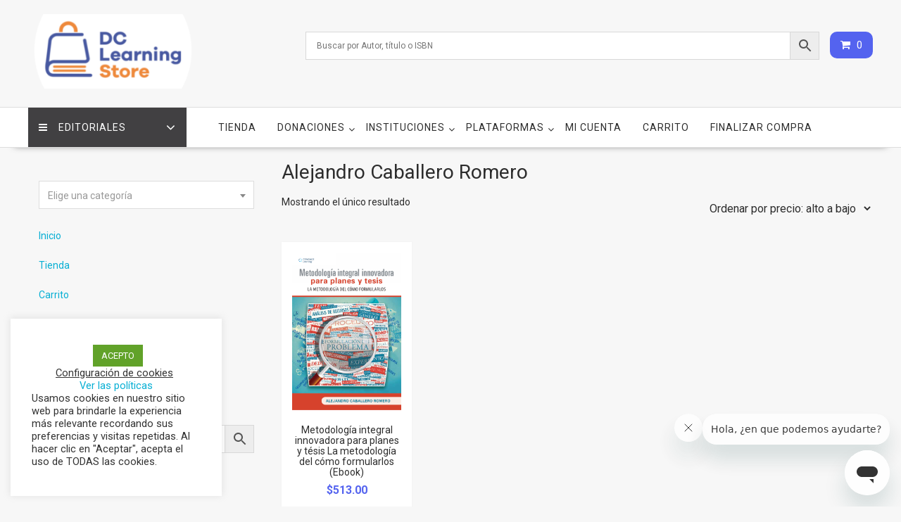

--- FILE ---
content_type: text/html; charset=UTF-8
request_url: https://www.dclearningstore.mx/etiqueta-producto/alejandro-caballero-romero/
body_size: 15235
content:
<!DOCTYPE html>
		<html lang="es" xmlns="http://www.w3.org/1999/html">
			<head>

				<meta charset="UTF-8">
		<meta name="viewport" content="width=device-width, initial-scale=1">
		<link rel="profile" href="http://gmpg.org/xfn/11">
		<link rel="pingback" href="https://www.dclearningstore.mx/xmlrpc.php">
		<title>Alejandro Caballero Romero &#8211; Dc Learning Store</title>
<meta name='robots' content='max-image-preview:large'/>
<link rel='dns-prefetch' href='//fonts.googleapis.com'/>
<link rel='dns-prefetch' href='//s.w.org'/>
<link rel='dns-prefetch' href='//www.googletagmanager.com'/>
<link rel="alternate" type="application/rss+xml" title="Dc Learning Store &raquo; Feed" href="https://www.dclearningstore.mx/feed/"/>
<link rel="alternate" type="application/rss+xml" title="Dc Learning Store &raquo; Feed de los comentarios" href="https://www.dclearningstore.mx/comments/feed/"/>
<link rel="alternate" type="application/rss+xml" title="Dc Learning Store &raquo; Alejandro Caballero Romero Etiqueta Feed" href="https://www.dclearningstore.mx/etiqueta-producto/alejandro-caballero-romero/feed/"/>
		<script type="text/javascript">window._wpemojiSettings={"baseUrl":"https:\/\/s.w.org\/images\/core\/emoji\/13.1.0\/72x72\/","ext":".png","svgUrl":"https:\/\/s.w.org\/images\/core\/emoji\/13.1.0\/svg\/","svgExt":".svg","source":{"concatemoji":"https:\/\/www.dclearningstore.mx\/wp-includes\/js\/wp-emoji-release.min.js?ver=5.8.3"}};!function(e,a,t){var n,r,o,i=a.createElement("canvas"),p=i.getContext&&i.getContext("2d");function s(e,t){var a=String.fromCharCode;p.clearRect(0,0,i.width,i.height),p.fillText(a.apply(this,e),0,0);e=i.toDataURL();return p.clearRect(0,0,i.width,i.height),p.fillText(a.apply(this,t),0,0),e===i.toDataURL()}function c(e){var t=a.createElement("script");t.src=e,t.defer=t.type="text/javascript",a.getElementsByTagName("head")[0].appendChild(t)}for(o=Array("flag","emoji"),t.supports={everything:!0,everythingExceptFlag:!0},r=0;r<o.length;r++)t.supports[o[r]]=function(e){if(!p||!p.fillText)return!1;switch(p.textBaseline="top",p.font="600 32px Arial",e){case"flag":return s([127987,65039,8205,9895,65039],[127987,65039,8203,9895,65039])?!1:!s([55356,56826,55356,56819],[55356,56826,8203,55356,56819])&&!s([55356,57332,56128,56423,56128,56418,56128,56421,56128,56430,56128,56423,56128,56447],[55356,57332,8203,56128,56423,8203,56128,56418,8203,56128,56421,8203,56128,56430,8203,56128,56423,8203,56128,56447]);case"emoji":return!s([10084,65039,8205,55357,56613],[10084,65039,8203,55357,56613])}return!1}(o[r]),t.supports.everything=t.supports.everything&&t.supports[o[r]],"flag"!==o[r]&&(t.supports.everythingExceptFlag=t.supports.everythingExceptFlag&&t.supports[o[r]]);t.supports.everythingExceptFlag=t.supports.everythingExceptFlag&&!t.supports.flag,t.DOMReady=!1,t.readyCallback=function(){t.DOMReady=!0},t.supports.everything||(n=function(){t.readyCallback()},a.addEventListener?(a.addEventListener("DOMContentLoaded",n,!1),e.addEventListener("load",n,!1)):(e.attachEvent("onload",n),a.attachEvent("onreadystatechange",function(){"complete"===a.readyState&&t.readyCallback()})),(n=t.source||{}).concatemoji?c(n.concatemoji):n.wpemoji&&n.twemoji&&(c(n.twemoji),c(n.wpemoji)))}(window,document,window._wpemojiSettings);</script>
		<style type="text/css">img.wp-smiley,img.emoji{display:inline!important;border:none!important;box-shadow:none!important;height:1em!important;width:1em!important;margin:0 .07em!important;vertical-align:-.1em!important;background:none!important;padding:0!important}</style>
	<link rel='stylesheet' id='font-awesome-css' href='https://www.dclearningstore.mx/wp-content/plugins/load-more-products-for-woocommerce/berocket/assets/css/font-awesome.min.css?ver=5.8.3' type='text/css' media='all'/>
<link rel='stylesheet' id='wp-block-library-css' href='https://www.dclearningstore.mx/wp-includes/css/dist/block-library/style.min.css?ver=5.8.3' type='text/css' media='all'/>
<style id='wp-block-library-theme-inline-css' type='text/css'>#start-resizable-editor-section{display:none}.wp-block-audio figcaption{color:#555;font-size:13px;text-align:center}.is-dark-theme .wp-block-audio figcaption{color:hsla(0,0%,100%,.65)}.wp-block-code{font-family:Menlo,Consolas,monaco,monospace;color:#1e1e1e;padding:.8em 1em;border:1px solid #ddd;border-radius:4px}.wp-block-embed figcaption{color:#555;font-size:13px;text-align:center}.is-dark-theme .wp-block-embed figcaption{color:hsla(0,0%,100%,.65)}.blocks-gallery-caption{color:#555;font-size:13px;text-align:center}.is-dark-theme .blocks-gallery-caption{color:hsla(0,0%,100%,.65)}.wp-block-image figcaption{color:#555;font-size:13px;text-align:center}.is-dark-theme .wp-block-image figcaption{color:hsla(0,0%,100%,.65)}.wp-block-pullquote{border-top:4px solid;border-bottom:4px solid;margin-bottom:1.75em;color:currentColor}.wp-block-pullquote__citation,.wp-block-pullquote cite,.wp-block-pullquote footer{color:currentColor;text-transform:uppercase;font-size:.8125em;font-style:normal}.wp-block-quote{border-left:.25em solid;margin:0 0 1.75em;padding-left:1em}.wp-block-quote cite,.wp-block-quote footer{color:currentColor;font-size:.8125em;position:relative;font-style:normal}.wp-block-quote.has-text-align-right{border-left:none;border-right:.25em solid;padding-left:0;padding-right:1em}.wp-block-quote.has-text-align-center{border:none;padding-left:0}.wp-block-quote.is-large,.wp-block-quote.is-style-large{border:none}.wp-block-search .wp-block-search__label{font-weight:700}.wp-block-group.has-background{padding:1.25em 2.375em;margin-top:0;margin-bottom:0}.wp-block-separator{border:none;border-bottom:2px solid;margin-left:auto;margin-right:auto;opacity:.4}.wp-block-separator:not(.is-style-wide):not(.is-style-dots){width:100px}.wp-block-separator.has-background:not(.is-style-dots){border-bottom:none;height:1px}.wp-block-separator.has-background:not(.is-style-wide):not(.is-style-dots){height:2px}.wp-block-table thead{border-bottom:3px solid}.wp-block-table tfoot{border-top:3px solid}.wp-block-table td,.wp-block-table th{padding:.5em;border:1px solid;word-break:normal}.wp-block-table figcaption{color:#555;font-size:13px;text-align:center}.is-dark-theme .wp-block-table figcaption{color:hsla(0,0%,100%,.65)}.wp-block-video figcaption{color:#555;font-size:13px;text-align:center}.is-dark-theme .wp-block-video figcaption{color:hsla(0,0%,100%,.65)}.wp-block-template-part.has-background{padding:1.25em 2.375em;margin-top:0;margin-bottom:0}#end-resizable-editor-section{display:none}</style>
<link rel='stylesheet' id='wc-blocks-vendors-style-css' href='https://www.dclearningstore.mx/wp-content/plugins/woocommerce/packages/woocommerce-blocks/build/wc-blocks-vendors-style.css?ver=6.5.2' type='text/css' media='all'/>
<link rel='stylesheet' id='wc-blocks-style-css' href='https://www.dclearningstore.mx/wp-content/plugins/woocommerce/packages/woocommerce-blocks/build/wc-blocks-style.css?ver=6.5.2' type='text/css' media='all'/>
<link rel='stylesheet' id='cookie-law-info-css' href='https://www.dclearningstore.mx/wp-content/plugins/cookie-law-info/legacy/public/css/cookie-law-info-public.css?ver=3.3.9.1' type='text/css' media='all'/>
<link rel='stylesheet' id='cookie-law-info-gdpr-css' href='https://www.dclearningstore.mx/wp-content/plugins/cookie-law-info/legacy/public/css/cookie-law-info-gdpr.css?ver=3.3.9.1' type='text/css' media='all'/>
<link rel='stylesheet' id='woocommerce-layout-css' href='https://www.dclearningstore.mx/wp-content/plugins/woocommerce/assets/css/woocommerce-layout.css?ver=6.1.2' type='text/css' media='all'/>
<link rel='stylesheet' id='woocommerce-smallscreen-css' href='https://www.dclearningstore.mx/wp-content/plugins/woocommerce/assets/css/woocommerce-smallscreen.css?ver=6.1.2' type='text/css' media='only screen and (max-width: 768px)'/>
<link rel='stylesheet' id='woocommerce-general-css' href='https://www.dclearningstore.mx/wp-content/plugins/woocommerce/assets/css/woocommerce.css?ver=6.1.2' type='text/css' media='all'/>
<style id='woocommerce-inline-inline-css' type='text/css'>.woocommerce form .form-row .required{visibility:visible}</style>
<link rel='stylesheet' id='aws-pro-style-css' href='https://www.dclearningstore.mx/wp-content/plugins/advanced-woo-search-pro/assets/css/common.min.css?ver=pro3.18' type='text/css' media='all'/>
<link rel='stylesheet' id='online-shop-googleapis-css' href='//fonts.googleapis.com/css?family=Oswald%3A400%2C300%7COpen+Sans%3A600%2C400&#038;ver=1.0.0' type='text/css' media='all'/>
<link rel='stylesheet' id='select2-css' href='https://www.dclearningstore.mx/wp-content/plugins/woocommerce/assets/css/select2.css?ver=6.1.2' type='text/css' media='all'/>
<link rel='stylesheet' id='online-shop-style-css' href='https://www.dclearningstore.mx/wp-content/themes/online-shop/style.css?ver=1.3.2' type='text/css' media='all'/>
<style id='online-shop-style-inline-css' type='text/css'>.slider-section .at-action-wrapper .slick-arrow,.beside-slider .at-action-wrapper .slick-arrow,mark,.comment-form .form-submit input,.read-more,.slider-section .cat-links a,.featured-desc .above-entry-meta .cat-links a,#calendar_wrap #wp-calendar #today,#calendar_wrap #wp-calendar #today a,.wpcf7-form input.wpcf7-submit:hover,.breadcrumb,.slicknav_btn,.special-menu:hover,.slider-buttons a,.yith-wcwl-wrapper,.wc-cart-wrapper,.woocommerce span.onsale,.new-label,.woocommerce a.button.add_to_cart_button,.woocommerce a.added_to_cart,.woocommerce a.button.product_type_grouped,.woocommerce a.button.product_type_external,.woocommerce .single-product #respond input#submit.alt,.woocommerce .single-product a.button.alt,.woocommerce .single-product button.button.alt,.woocommerce .single-product input.button.alt,.woocommerce #respond input#submit.alt,.woocommerce a.button.alt,.woocommerce button.button.alt,.woocommerce input.button.alt,.woocommerce .widget_shopping_cart_content .buttons a.button,.woocommerce div.product .woocommerce-tabs ul.tabs li:hover,.woocommerce div.product .woocommerce-tabs ul.tabs li.active,.woocommerce .cart .button,.woocommerce .cart input.button,.woocommerce input.button:disabled,.woocommerce input.button:disabled[disabled],.woocommerce input.button:disabled:hover,.woocommerce input.button:disabled[disabled]:hover,.wc-cat-feature .cat-title,.single-item .icon,.menu-right-highlight-text,.woocommerce nav.woocommerce-pagination ul li a:focus,.woocommerce nav.woocommerce-pagination ul li a:hover,.woocommerce nav.woocommerce-pagination ul li span.current,.woocommerce a.button.wc-forward,a.my-account,.woocommerce .widget_price_filter .ui-slider .ui-slider-range,.woocommerce .widget_price_filter .ui-slider .ui-slider-handle{background:#5463ef;color:#fff}a:hover,a:focus,.screen-reader-text:focus,.socials a:hover,.socials a:focus,.site-title a,.widget_search input#s,.search-block #searchsubmit,.widget_search #searchsubmit,.footer-sidebar .featured-desc .below-entry-meta a:hover,.footer-sidebar .featured-desc .below-entry-meta a:focus,.slider-section .slide-title:hover,.slider-feature-wrap a:hover,.slider-feature-wrap a:focus,.featured-desc .below-entry-meta span:hover,.posted-on a:hover,.cat-links a:hover,.comments-link a:hover,.edit-link a:hover,.tags-links a:hover,.byline a:hover,.nav-links a:hover,.posted-on a:focus,.cat-links a:focus,.comments-link a:focus,.edit-link a:focus,.tags-links a:focus,.byline a:focus,.nav-links a:focus,.comment-form .form-submit input:hover,.read-more:hover,.comment-form .form-submit input:hover,.read-more:focus,#online-shop-breadcrumbs a:hover,#online-shop-breadcrumbs a:focus,.wpcf7-form input.wpcf7-submit,.header-wrapper .menu li:hover>a,.header-wrapper .menu>li.current-menu-item>a,.header-wrapper .menu>li.current-menu-parent>a,.header-wrapper .menu>li.current_page_parent>a,.header-wrapper .menu>li.current_page_ancestor>a,.header-wrapper .main-navigation ul ul.sub-menu li:hover>a,.woocommerce .star-rating,.woocommerce ul.products li.product .star-rating,.woocommerce p.stars a,.woocommerce ul.products li.product .price,.woocommerce ul.products li.product .price ins .amount,.woocommerce a.button.add_to_cart_button:hover,.woocommerce a.added_to_cart:hover,.woocommerce a.button.product_type_grouped:hover,.woocommerce a.button.product_type_external:hover,.woocommerce .cart .button:hover,.woocommerce .cart input.button:hover,.woocommerce #respond input#submit.alt:hover,.woocommerce a.button.alt:hover,.woocommerce button.button.alt:hover,.woocommerce input.button.alt:hover,.woocommerce .woocommerce-info .button:hover,.woocommerce .widget_shopping_cart_content .buttons a.button:hover,.woocommerce div.product .woocommerce-tabs ul.tabs li a,.at-cat-product-wrap .product-details h3 a:hover,.at-tabs>span.active,.feature-promo .single-unit .page-details .title,.woocommerce-message::before,a.my-account:hover{color:#5463ef}.comment-form .form-submit input,.read-more,.widget_search input#s,.tagcloud a,.woocommerce .cart .button,.woocommerce .cart input.button,.woocommerce a.button.add_to_cart_button,.woocommerce a.added_to_cart,.woocommerce a.button.product_type_grouped,.woocommerce a.button.product_type_external,.woocommerce .cart .button,.woocommerce .cart input.button .woocommerce .single-product #respond input#submit.alt,.woocommerce .single-product a.button.alt,.woocommerce .single-product button.button.alt,.woocommerce .single-product input.button.alt,.woocommerce #respond input#submit.alt,.woocommerce a.button.alt,.woocommerce button.button.alt,.woocommerce input.button.alt,.woocommerce .widget_shopping_cart_content .buttons a.button,.woocommerce div.product .woocommerce-tabs ul.tabs:before,a.my-account,.slick-arrow:hover{border:1px solid #5463ef}.nav-links .nav-previous a:hover,.nav-links .nav-next a:hover{border-top:1px solid #5463ef}.at-title-action-wrapper,.page-header .page-title,.blog-no-image article.post.sticky,article.post.sticky,.related.products>h2,.cross-sells>h2,.cart_totals>h2,.woocommerce-order-details>h2,.woocommerce-customer-details>h2,.comments-title{border-bottom:1px solid #5463ef}.wpcf7-form input.wpcf7-submit{border:2px solid #5463ef}.breadcrumb::after{border-left:5px solid #5463ef}.site-header .widget_shopping_cart{border-bottom:3px solid #5463ef;border-top:3px solid #5463ef}.site-header .widget_shopping_cart:before{border-bottom:10px solid #5463ef}.woocommerce-message{border-top-color:#5463ef}@media screen and (max-width:992px){.slicknav_btn{border:1px solid #5463ef}.slicknav_btn.slicknav_open{border:1px solid #fff}.slicknav_nav li.current-menu-ancestor>a,.slicknav_nav li.current-menu-item>a,.slicknav_nav li.current_page_item>a,.slicknav_nav li.current_page_item .slicknav_item>span{color:#5463ef}}.header-wrapper .menu li .at-menu-desc:after,.menu-right-highlight-text:after{border-top-color:#5463ef}.woocommerce .woocommerce-MyAccount-navigation ul li.is-active a:after{border-left-color:#5463ef}.woocommerce .woocommerce-MyAccount-navigation ul li.is-active a,.woocommerce .woocommerce-MyAccount-navigation ul li.is-active a:hover{background:#5463ef}.header-wrapper .menu li .at-menu-desc,.widget_online_shop_wc_taxonomies .acme-single-cat .cat-title{background:#5463ef}}
                    .cat-links .at-cat-item-1{color:#5463ef}.cat-links .at-cat-item-1:hover{color:#2d2d2d}</style>
<link rel='stylesheet' id='slick-css' href='https://www.dclearningstore.mx/wp-content/themes/online-shop/assets/library/slick/slick.css?ver=1.8.1' type='text/css' media='all'/>
<link rel='stylesheet' id='online-shop-block-front-styles-css' href='https://www.dclearningstore.mx/wp-content/themes/online-shop/acmethemes/gutenberg/gutenberg-front.css?ver=1.0' type='text/css' media='all'/>
<script type='text/javascript' src='https://www.dclearningstore.mx/wp-includes/js/jquery/jquery.min.js?ver=3.6.0' id='jquery-core-js'></script>
<script type='text/javascript' src='https://www.dclearningstore.mx/wp-includes/js/jquery/jquery-migrate.min.js?ver=3.3.2' id='jquery-migrate-js'></script>
<script type='text/javascript' id='cookie-law-info-js-extra'>//<![CDATA[
var Cli_Data={"nn_cookie_ids":[],"cookielist":[],"non_necessary_cookies":[],"ccpaEnabled":"","ccpaRegionBased":"","ccpaBarEnabled":"","strictlyEnabled":["necessary","obligatoire"],"ccpaType":"gdpr","js_blocking":"1","custom_integration":"","triggerDomRefresh":"","secure_cookies":""};var cli_cookiebar_settings={"animate_speed_hide":"500","animate_speed_show":"500","background":"#FFF","border":"#b1a6a6c2","border_on":"","button_1_button_colour":"#61a229","button_1_button_hover":"#4e8221","button_1_link_colour":"#fff","button_1_as_button":"1","button_1_new_win":"","button_2_button_colour":"#333","button_2_button_hover":"#292929","button_2_link_colour":"#444","button_2_as_button":"","button_2_hidebar":"","button_3_button_colour":"#3566bb","button_3_button_hover":"#2a5296","button_3_link_colour":"#fff","button_3_as_button":"1","button_3_new_win":"","button_4_button_colour":"#000","button_4_button_hover":"#000000","button_4_link_colour":"#333333","button_4_as_button":"","button_7_button_colour":"#61a229","button_7_button_hover":"#4e8221","button_7_link_colour":"#fff","button_7_as_button":"1","button_7_new_win":"","font_family":"inherit","header_fix":"","notify_animate_hide":"1","notify_animate_show":"","notify_div_id":"#cookie-law-info-bar","notify_position_horizontal":"right","notify_position_vertical":"bottom","scroll_close":"","scroll_close_reload":"","accept_close_reload":"","reject_close_reload":"","showagain_tab":"1","showagain_background":"#fff","showagain_border":"#000","showagain_div_id":"#cookie-law-info-again","showagain_x_position":"100px","text":"#333333","show_once_yn":"","show_once":"10000","logging_on":"","as_popup":"","popup_overlay":"1","bar_heading_text":"","cookie_bar_as":"widget","popup_showagain_position":"bottom-right","widget_position":"left"};var log_object={"ajax_url":"https:\/\/www.dclearningstore.mx\/wp-admin\/admin-ajax.php"};
//]]></script>
<script type='text/javascript' src='https://www.dclearningstore.mx/wp-content/plugins/cookie-law-info/legacy/public/js/cookie-law-info-public.js?ver=3.3.9.1' id='cookie-law-info-js'></script>
<!--[if lt IE 9]>
<script type='text/javascript' src='https://www.dclearningstore.mx/wp-content/themes/online-shop/assets/library/html5shiv/html5shiv.min.js?ver=3.7.3' id='html5shiv-js'></script>
<![endif]-->
<!--[if lt IE 9]>
<script type='text/javascript' src='https://www.dclearningstore.mx/wp-content/themes/online-shop/assets/library/respond/respond.min.js?ver=1.4.2' id='respond-js'></script>
<![endif]-->
<link rel="https://api.w.org/" href="https://www.dclearningstore.mx/wp-json/"/><link rel="alternate" type="application/json" href="https://www.dclearningstore.mx/wp-json/wp/v2/product_tag/59"/><link rel="EditURI" type="application/rsd+xml" title="RSD" href="https://www.dclearningstore.mx/xmlrpc.php?rsd"/>
<link rel="wlwmanifest" type="application/wlwmanifest+xml" href="https://www.dclearningstore.mx/wp-includes/wlwmanifest.xml"/> 
<meta name="generator" content="WordPress 5.8.3"/>
<meta name="generator" content="WooCommerce 6.1.2"/>
<meta name="cdp-version" content="1.5.0"/><link rel="preconnect" href="https://cdnjs.cloudflare.com"><!-- FIFU: social tags for featured image (begin) -->
<meta property="og:image" content="https://ebooks7-24.com/portadas/?id=1297&amp"/>
<!-- FIFU: social tags for featured image (end) --><meta property="og:title" content='Metodología integral innovadora para planes y tésis La metodología del cómo formularlos (Ebook)'/>
<meta property="og:description" content='Metodología Integral Innovadora para Planes y Tesis es una solución de Cengage Learning dirigida a estudiantes e investigadores para instruirlos en un nuevo sistema de investigación denominado por el mismo autor como una metodología operativa, simple y di'/>

<meta name="twitter:card" content='summary_large_image'/>
<meta name="twitter:title" content='Metodología integral innovadora para planes y tésis La metodología del cómo formularlos (Ebook)'/>
<meta name="twitter:description" content='Metodología Integral Innovadora para Planes y Tesis es una solución de Cengage Learning dirigida a estudiantes e investigadores para instruirlos en un nuevo sistema de investigación denominado por el mismo autor como una metodología operativa, simple y di'/><meta name="twitter:image" content="https://ebooks7-24.com/portadas/?id=1297&amp"/><meta name="generator" content="Site Kit by Google 1.170.0"/><link href="https://fonts.googleapis.com/css2?family=Roboto:ital,wght@0,100;0,300;0,400;0,500;0,700;0,900;1,100;1,300;1,400;1,500;1,700;1,900&display=swap" rel="stylesheet"><style></style><style>.lmp_load_more_button.br_lmp_button_settings .lmp_button:hover{background-color:#99f!important;color:#111!important}.lmp_load_more_button.br_lmp_prev_settings .lmp_button:hover{background-color:#99f!important;color:#111!important}li.product.lazy,.berocket_lgv_additional_data.lazy{opacity:0}</style>	<noscript><style>.woocommerce-product-gallery{opacity:1!important}</style></noscript>
	<style type="text/css">.recentcomments a{display:inline!important;padding:0!important;margin:0!important}</style><style type="text/css" id="custom-background-css">body.custom-background{background-color:#f7f7f7}</style>
			<style type="text/css" id="wp-custom-css">h1,h2,h3,h4,h5,h6,p,a,div,span,secondary-sidebar,h3:first-child{font-family:'Roboto',sans-serif}.woocommerce-LoopProduct-link,.woocommerce-loop-product__link,h2{font-size:14px!important}.woocommerce-product-gallery__image{width:250px;height:400px}.products li{padding:15px!important}.product_type_simple{border-radius:15px!important}.product_type_variable{border-radius:15px!important}.wc-cart-wrapper{border-radius:10px}.at-title-action-wrapper{display:none!important}.footer-copyright{background:#414042;margin-top:-1px}.special-menu{background:#414042;color:#fff!important;width:225px}ul.products li.product h2{min-height:55px}</style>
		
	</head>
<body class="archive tax-product_tag term-alejandro-caballero-romero term-59 custom-background wp-custom-logo theme-online-shop woocommerce woocommerce-page woocommerce-no-js columns-4 woocommerce-active at-sticky-sidebar left-logo-right-ads left-sidebar">

		<div id="page" class="hfeed site">
				<a class="skip-link screen-reader-text" href="#content" title="link">Saltar contenido</a>
				<header id="masthead" class="site-header">
						<div class="header-wrapper clearfix">
				<div class="wrapper">
											<div class="site-logo">
							<a href="https://www.dclearningstore.mx/" class="custom-logo-link" rel="home"><img width="290" height="126" src="https://www.dclearningstore.mx/wp-content/uploads/2023/08/cropped-logo_v3-300x300-1.png" class="custom-logo" alt="Dc Learning Store"/></a>						</div><!--site-logo-->
						<div class='center-wrapper-mx-width'>						<div class="cart-section">
														<div class="wc-cart-wrapper">
								<div class="wc-cart-icon-wrapper">
									<a class="at-wc-icon cart-icon" href="https://www.dclearningstore.mx/carrito/">
										<i class="fa fa-shopping-cart" aria-hidden="true"></i>
										<span class="cart-value cart-customlocation"> 0</span>
									</a>
								</div>
								<div class="wc-cart-widget-wrapper">
									<div class="widget woocommerce widget_shopping_cart"><h2 class="widgettitle">Carrito</h2><div class="widget_shopping_cart_content"></div></div>								</div>
							</div>
														</div> <!-- .cart-section -->
										<div class="header-ads-adv-search float-right">
						<aside id="aws_widget-3" class="widget widget_aws_widget"><div class="aws-container" data-id="1" data-url="/?wc-ajax=aws_action" data-siteurl="https://www.dclearningstore.mx" data-lang="" data-show-loader="true" data-show-more="true" data-ajax-search="true" data-show-page="true" data-show-clear="true" data-mobile-screen="false" data-buttons-order="2" data-target-blank="false" data-use-analytics="true" data-min-chars="3" data-filters="" data-init-filter="1" data-timeout="600" data-notfound="No se ha encontrado nada" data-more="Ver todos los resultados" data-is-mobile="false" data-page-id="59" data-tax="product_tag" data-sku="SKU: " data-item-added="Item added" data-sale-badge="¡Oferta!"><form class="aws-search-form" action="https://www.dclearningstore.mx/" method="get" role="search"><div class="aws-wrapper"><label class="aws-search-label" for="696db5d56c41a">Buscar por Autor, título o ISBN</label><input type="search" name="s" id="696db5d56c41a" value="" class="aws-search-field" placeholder="Buscar por Autor, título o ISBN" autocomplete="off"/><input type="hidden" name="post_type" value="product"><input type="hidden" name="type_aws" value="true"><input type="hidden" name="aws_id" value="1"><input type="hidden" name="aws_filter" class="awsFilterHidden" value="1"><input type="hidden" name="awscat" class="awsCatHidden" value="Form:1 Filter:All"><div class="aws-search-clear"><span>×</span></div><div class="aws-loader"></div></div><div class="aws-search-btn aws-form-btn"><span class="aws-search-btn_icon"><svg focusable="false" xmlns="http://www.w3.org/2000/svg" viewBox="0 0 24 24" width="24px"><path d="M15.5 14h-.79l-.28-.27C15.41 12.59 16 11.11 16 9.5 16 5.91 13.09 3 9.5 3S3 5.91 3 9.5 5.91 16 9.5 16c1.61 0 3.09-.59 4.23-1.57l.27.28v.79l5 4.99L20.49 19l-4.99-5zm-6 0C7.01 14 5 11.99 5 9.5S7.01 5 9.5 5 14 7.01 14 9.5 11.99 14 9.5 14z"></path></svg></span></div></form></div></aside>					</div>
					</div>				</div><!--.wrapper-->
				<div class="clearfix"></div>
				<div class="navigation-wrapper">
										<nav id="site-navigation" class="main-navigation  online-shop-enable-sticky-menu  online-shop-enable-special-menu  clearfix">
						<div class="header-main-menu wrapper clearfix">
															<ul class="menu special-menu-wrapper">
									<li class="menu-item menu-item-has-children">
										<a href="javascript:void(0)" class="special-menu">
											<i class="fa fa-navicon toggle"></i>Editoriales										</a>
										<ul id="menu-editoriales" class="sub-menu special-sub-menu"><li id="menu-item-31790" class="menu-item menu-item-type-taxonomy menu-item-object-product_cat menu-item-31790"><a href="https://www.dclearningstore.mx/categoria-producto/cengage/">Cengage</a></li>
<li id="menu-item-31789" class="menu-item menu-item-type-taxonomy menu-item-object-product_cat menu-item-31789"><a href="https://www.dclearningstore.mx/categoria-producto/editoriales/dce/">DC Editorial</a></li>
</ul>										<div class="responsive-special-sub-menu clearfix"></div>
									</li>
								</ul>
															<div class="acmethemes-nav">
								<ul id="menu-menu-principal" class="menu"><li id="menu-item-89" class="menu-item menu-item-type-post_type menu-item-object-page menu-item-home menu-item-89"><a href="https://www.dclearningstore.mx/">Tienda</a></li>
<li id="menu-item-1420" class="menu-item menu-item-type-custom menu-item-object-custom menu-item-has-children menu-item-1420"><a href="#">Donaciones</a>
<ul class="sub-menu">
	<li id="menu-item-1421" class="menu-item menu-item-type-post_type menu-item-object-page menu-item-1421"><a href="https://www.dclearningstore.mx/donaciones-tlalnepantla/">Instituto tecnológico de Tlalnepantla</a></li>
	<li id="menu-item-1531" class="menu-item menu-item-type-post_type menu-item-object-page menu-item-1531"><a href="https://www.dclearningstore.mx/donaciones-tecnologico-de-estudios-superiores-de-ecatepec/">Donaciones Tecnológico De Estudios Superiores De Ecatepec</a></li>
</ul>
</li>
<li id="menu-item-3539" class="menu-item menu-item-type-custom menu-item-object-custom menu-item-has-children menu-item-3539"><a>Instituciones</a>
<ul class="sub-menu">
	<li id="menu-item-3911" class="menu-item menu-item-type-custom menu-item-object-custom menu-item-has-children menu-item-3911"><a>Tec. de Monterrey</a>
	<ul class="sub-menu">
		<li id="menu-item-3849" class="menu-item menu-item-type-custom menu-item-object-custom menu-item-3849"><a href="https://dclearningstore.mx/tecnologico-de-monterrey-universidad/">Universidad</a></li>
		<li id="menu-item-3850" class="menu-item menu-item-type-custom menu-item-object-custom menu-item-has-children menu-item-3850"><a>Preparatoria</a>
		<ul class="sub-menu">
			<li id="menu-item-3884" class="menu-item menu-item-type-post_type menu-item-object-page menu-item-3884"><a href="https://www.dclearningstore.mx/tecnologico-de-monterrey-preparatoria/">Cálculo I</a></li>
			<li id="menu-item-3885" class="menu-item menu-item-type-post_type menu-item-object-page menu-item-3885"><a href="https://www.dclearningstore.mx/calculoii/">Licencia semestral para física y matemáticas</a></li>
		</ul>
</li>
	</ul>
</li>
	<li id="menu-item-3902" class="menu-item menu-item-type-custom menu-item-object-custom menu-item-has-children menu-item-3902"><a>UAEMEX</a>
	<ul class="sub-menu">
		<li id="menu-item-3904" class="menu-item menu-item-type-custom menu-item-object-custom menu-item-3904"><a href="https://dclearningstore.mx/uaemex-quimica/">Facultad de química</a></li>
		<li id="menu-item-3903" class="menu-item menu-item-type-custom menu-item-object-custom menu-item-3903"><a href="https://dclearningstore.mx/producto/webassign-calculo-trascendentes-tempranas-licencia/">Facultad de ingeniería</a></li>
	</ul>
</li>
	<li id="menu-item-3905" class="menu-item menu-item-type-custom menu-item-object-custom menu-item-has-children menu-item-3905"><a>CETyS</a>
	<ul class="sub-menu">
		<li id="menu-item-3906" class="menu-item menu-item-type-custom menu-item-object-custom menu-item-3906"><a href="https://dclearningstore.mx/cetys-ensenada/">Ensenada</a></li>
		<li id="menu-item-3907" class="menu-item menu-item-type-custom menu-item-object-custom menu-item-3907"><a href="https://dclearningstore.mx/cetys-mexicali/">Mexicali</a></li>
		<li id="menu-item-3908" class="menu-item menu-item-type-custom menu-item-object-custom menu-item-3908"><a href="https://dclearningstore.mx/cetys-tijuana/">Tijuana</a></li>
	</ul>
</li>
	<li id="menu-item-4378" class="menu-item menu-item-type-custom menu-item-object-custom menu-item-4378"><a href="https://dclearningstore.mx/uaq/">Universidad Anáhuac Querétaro</a></li>
	<li id="menu-item-3909" class="menu-item menu-item-type-custom menu-item-object-custom menu-item-3909"><a href="https://dclearningstore.mx/lic/">Licencias</a></li>
	<li id="menu-item-2333" class="menu-item menu-item-type-post_type menu-item-object-page menu-item-2333"><a href="https://www.dclearningstore.mx/colegio-miraflores/">Colegio Miraflores</a></li>
	<li id="menu-item-4407" class="menu-item menu-item-type-taxonomy menu-item-object-product_cat menu-item-has-children menu-item-4407"><a href="https://www.dclearningstore.mx/categoria-producto/ins/up/">Universidad Panamericana</a>
	<ul class="sub-menu">
		<li id="menu-item-4408" class="menu-item menu-item-type-taxonomy menu-item-object-product_cat menu-item-4408"><a href="https://www.dclearningstore.mx/categoria-producto/ins/up/panamericana-guadalajara/">UP &#8211; Guadalajara</a></li>
	</ul>
</li>
	<li id="menu-item-21081" class="menu-item menu-item-type-post_type menu-item-object-page menu-item-21081"><a href="https://www.dclearningstore.mx/espabi/">ESPABI</a></li>
</ul>
</li>
<li id="menu-item-21207" class="menu-item menu-item-type-custom menu-item-object-custom menu-item-has-children menu-item-21207"><a>Plataformas</a>
<ul class="sub-menu">
	<li id="menu-item-3179" class="menu-item menu-item-type-taxonomy menu-item-object-product_cat menu-item-3179"><a href="https://www.dclearningstore.mx/categoria-producto/wa/">WebAssign</a></li>
	<li id="menu-item-3186" class="menu-item menu-item-type-taxonomy menu-item-object-product_cat menu-item-3186"><a href="https://www.dclearningstore.mx/categoria-producto/ins/ccv/">Campus Toluca Calculo &#8211; Curso de verano</a></li>
	<li id="menu-item-21206" class="menu-item menu-item-type-custom menu-item-object-custom menu-item-21206"><a href="https://dclearningstore.mx/producto/owl-fundamentals-of-analytical-chemistry/">Química Analítica</a></li>
	<li id="menu-item-44316" class="menu-item menu-item-type-taxonomy menu-item-object-product_cat menu-item-44316"><a href="https://www.dclearningstore.mx/categoria-producto/ins/upq/">Universidad Politécnica de Querétaro</a></li>
	<li id="menu-item-46966" class="menu-item menu-item-type-taxonomy menu-item-object-product_cat menu-item-46966"><a href="https://www.dclearningstore.mx/categoria-producto/iimba/">INTL IAC MT BUSINESS ANALYTICS</a></li>
</ul>
</li>
<li id="menu-item-92" class="menu-item menu-item-type-post_type menu-item-object-page menu-item-92"><a href="https://www.dclearningstore.mx/mi-cuenta/">Mi cuenta</a></li>
<li id="menu-item-90" class="menu-item menu-item-type-post_type menu-item-object-page menu-item-90"><a href="https://www.dclearningstore.mx/carrito/">Carrito</a></li>
<li id="menu-item-91" class="menu-item menu-item-type-post_type menu-item-object-page menu-item-91"><a href="https://www.dclearningstore.mx/finalizar-compra/">Finalizar compra</a></li>
</ul>							</div>
						</div>
						<div class="responsive-slick-menu clearfix"></div>
					</nav>
										<!-- #site-navigation -->
				</div>
				<!-- .header-container -->
			</div>
			<!-- header-wrapper-->
		</header>
		<!-- #masthead -->
				<div class="content-wrapper clearfix">
			<div id="content" class="wrapper site-content">
		<div id="primary" class="content-area"><main id="main" class="site-main"><header class="woocommerce-products-header">
			<h1 class="woocommerce-products-header__title page-title">Alejandro Caballero Romero</h1>
	
	</header>
<div class="woocommerce-notices-wrapper"></div><p class="woocommerce-result-count">
	Mostrando el único resultado</p>
<form class="woocommerce-ordering" method="get">
	<select name="orderby" class="orderby" aria-label="Pedido de la tienda">
					<option value="popularity">Ordenar por popularidad</option>
					<option value="date">Ordenar por los últimos</option>
					<option value="price">Ordenar por precio: bajo a alto</option>
					<option value="price-desc" selected='selected'>Ordenar por precio: alto a bajo</option>
			</select>
	<input type="hidden" name="paged" value="1"/>
	</form>
<ul class="products columns-4">
<li class="product type-product post-104 status-publish first instock product_cat-cengage product_cat-ciencias-sociales product_cat-higher-education product_cat-humanidades product_tag-58 product_tag-57 product_tag-alejandro-caballero-romero product_tag-metodologia-integral-innovadora-para-planes-y-tesis-la-metodologia-del-como-formularlos has-post-thumbnail downloadable virtual purchasable product-type-simple">
	<a href="https://www.dclearningstore.mx/producto/metodologia-integral-innovadora-para-planes-y-tesis-la-metodologia-del-como-formularlos/" class="woocommerce-LoopProduct-link woocommerce-loop-product__link"><img product-id="104" fifu-featured="1" width="300" height="300" src="https://ebooks7-24.com/portadas/?id=1297&amp;amp" class="attachment-woocommerce_thumbnail size-woocommerce_thumbnail" alt="amp" title="amp" title="amp" loading="lazy"/><h2 class="woocommerce-loop-product__title">Metodología integral innovadora para planes y tésis La metodología del cómo formularlos (Ebook)</h2>
	<span class="price"><span class="woocommerce-Price-amount amount"><bdi><span class="woocommerce-Price-currencySymbol">&#36;</span>513.00</bdi></span></span>
</a><a href="?add-to-cart=104" data-quantity="1" class="button product_type_simple add_to_cart_button ajax_add_to_cart" data-product_id="104" data-product_sku="1297" aria-label="Añade &ldquo;Metodología integral innovadora para planes y tésis La metodología del cómo formularlos (Ebook)&rdquo; a tu carrito" rel="nofollow">Añadir al carrito</a></li>
</ul>
</main><!-- #main --></div><!-- #primary -->    <div id="secondary-left" class="widget-area sidebar secondary-sidebar float-right" role="complementary">
        <div id="sidebar-section-top" class="widget-area sidebar clearfix">
			<aside id="woocommerce_product_categories-3" class="widget woocommerce widget_product_categories"><div class="at-title-action-wrapper clearfix"><h3 class="widget-title">Categorías del producto</h3></div><select name='product_cat' id='product_cat' class='dropdown_product_cat'>
	<option value='' selected='selected'>Elige una categoría</option>
	<option class="level-0" value="ins">Instituciones</option>
	<option class="level-1" value="cm">&nbsp;&nbsp;&nbsp;Colegio Miraflores</option>
	<option class="level-1" value="licencias">&nbsp;&nbsp;&nbsp;Licencias</option>
	<option class="level-1" value="ccv">&nbsp;&nbsp;&nbsp;Campus Toluca Calculo &#8211; Curso de verano</option>
	<option class="level-1" value="tm-p">&nbsp;&nbsp;&nbsp;Tecnológico de Monterrey &#8211; Preparatorias</option>
	<option class="level-2" value="tm-p-calculo1">&nbsp;&nbsp;&nbsp;&nbsp;&nbsp;&nbsp;TMP Cálculo I</option>
	<option class="level-3" value="tm-p-c1-aguascalientes">&nbsp;&nbsp;&nbsp;&nbsp;&nbsp;&nbsp;&nbsp;&nbsp;&nbsp;TMP-C1 Aguascalientes</option>
	<option class="level-3" value="tm-p-c1-celaya">&nbsp;&nbsp;&nbsp;&nbsp;&nbsp;&nbsp;&nbsp;&nbsp;&nbsp;TMP-C1 Celaya</option>
	<option class="level-3" value="tm-p-c1-chiapas">&nbsp;&nbsp;&nbsp;&nbsp;&nbsp;&nbsp;&nbsp;&nbsp;&nbsp;TMP-C1 Chiapas</option>
	<option class="level-3" value="tm-p-c1-chihuahua">&nbsp;&nbsp;&nbsp;&nbsp;&nbsp;&nbsp;&nbsp;&nbsp;&nbsp;TMP-C1 Chihuahua</option>
	<option class="level-3" value="tm-p-c1-ccm">&nbsp;&nbsp;&nbsp;&nbsp;&nbsp;&nbsp;&nbsp;&nbsp;&nbsp;TMP-C1 CCM</option>
	<option class="level-3" value="tm-p-c1-juarez">&nbsp;&nbsp;&nbsp;&nbsp;&nbsp;&nbsp;&nbsp;&nbsp;&nbsp;TMP-C1 Ciudad Juárez</option>
	<option class="level-3" value="tm-p-c1-obregon">&nbsp;&nbsp;&nbsp;&nbsp;&nbsp;&nbsp;&nbsp;&nbsp;&nbsp;TMP-C1 Ciudad Obregón</option>
	<option class="level-3" value="tm-p-c1-colima">&nbsp;&nbsp;&nbsp;&nbsp;&nbsp;&nbsp;&nbsp;&nbsp;&nbsp;TMP-C1 Colima</option>
	<option class="level-3" value="tm-p-c1-cuernavaca">&nbsp;&nbsp;&nbsp;&nbsp;&nbsp;&nbsp;&nbsp;&nbsp;&nbsp;TMP-C1 Cuernavaca</option>
	<option class="level-3" value="tm-p-c1-cumbres">&nbsp;&nbsp;&nbsp;&nbsp;&nbsp;&nbsp;&nbsp;&nbsp;&nbsp;TMP-C1 Cumbres</option>
	<option class="level-3" value="tm-p-c1-cem">&nbsp;&nbsp;&nbsp;&nbsp;&nbsp;&nbsp;&nbsp;&nbsp;&nbsp;TMP-C1 CEM</option>
	<option class="level-3" value="tm-p-c1-esmeralda">&nbsp;&nbsp;&nbsp;&nbsp;&nbsp;&nbsp;&nbsp;&nbsp;&nbsp;TMP-C1 Esmeralda</option>
	<option class="level-3" value="tm-p-c1-guera">&nbsp;&nbsp;&nbsp;&nbsp;&nbsp;&nbsp;&nbsp;&nbsp;&nbsp;TMP-C1 Eugenio Garza La Güera</option>
	<option class="level-3" value="tm-p-c1-sada">&nbsp;&nbsp;&nbsp;&nbsp;&nbsp;&nbsp;&nbsp;&nbsp;&nbsp;TMP-C1 Eugenio Garza Sada</option>
	<option class="level-3" value="tm-p-c1-guadalajara">&nbsp;&nbsp;&nbsp;&nbsp;&nbsp;&nbsp;&nbsp;&nbsp;&nbsp;TMP-C1 Guadalajara</option>
	<option class="level-3" value="tm-p-c1-hidalgo">&nbsp;&nbsp;&nbsp;&nbsp;&nbsp;&nbsp;&nbsp;&nbsp;&nbsp;TMP-C1 Hidalgo</option>
	<option class="level-3" value="tm-p-c1-irapuato">&nbsp;&nbsp;&nbsp;&nbsp;&nbsp;&nbsp;&nbsp;&nbsp;&nbsp;TMP-C1 Irapuato</option>
	<option class="level-3" value="tm-p-c1-laguna">&nbsp;&nbsp;&nbsp;&nbsp;&nbsp;&nbsp;&nbsp;&nbsp;&nbsp;TMP-C1 Laguna</option>
	<option class="level-3" value="tm-p-c1-leon">&nbsp;&nbsp;&nbsp;&nbsp;&nbsp;&nbsp;&nbsp;&nbsp;&nbsp;TMP-C1 León</option>
	<option class="level-3" value="tm-p-c1-metepec">&nbsp;&nbsp;&nbsp;&nbsp;&nbsp;&nbsp;&nbsp;&nbsp;&nbsp;TMP-C1 Metepec</option>
	<option class="level-3" value="tm-p-c1-morelia">&nbsp;&nbsp;&nbsp;&nbsp;&nbsp;&nbsp;&nbsp;&nbsp;&nbsp;TMP-C1 Morelia</option>
	<option class="level-3" value="tm-p-c1-navojoa">&nbsp;&nbsp;&nbsp;&nbsp;&nbsp;&nbsp;&nbsp;&nbsp;&nbsp;TMP-C1 Navojoa</option>
	<option class="level-3" value="tm-p-c1-puebla">&nbsp;&nbsp;&nbsp;&nbsp;&nbsp;&nbsp;&nbsp;&nbsp;&nbsp;TMP-C1 Puebla</option>
	<option class="level-3" value="tm-p-c1-queretaro">&nbsp;&nbsp;&nbsp;&nbsp;&nbsp;&nbsp;&nbsp;&nbsp;&nbsp;TMP-C1 Querétaro</option>
	<option class="level-3" value="tm-p-c1-saltillo">&nbsp;&nbsp;&nbsp;&nbsp;&nbsp;&nbsp;&nbsp;&nbsp;&nbsp;TMP-C1 Saltillo</option>
	<option class="level-3" value="tm-p-c1-potosi">&nbsp;&nbsp;&nbsp;&nbsp;&nbsp;&nbsp;&nbsp;&nbsp;&nbsp;TMP-C1 San Luis Potosí</option>
	<option class="level-3" value="tm-p-c1-santa-anita">&nbsp;&nbsp;&nbsp;&nbsp;&nbsp;&nbsp;&nbsp;&nbsp;&nbsp;TMP-C1 Santa Anita</option>
	<option class="level-3" value="tm-p-c1-catarina">&nbsp;&nbsp;&nbsp;&nbsp;&nbsp;&nbsp;&nbsp;&nbsp;&nbsp;TMP-C1 Santa Catarina</option>
	<option class="level-3" value="tm-p-c1-santafe">&nbsp;&nbsp;&nbsp;&nbsp;&nbsp;&nbsp;&nbsp;&nbsp;&nbsp;TMP-C1 Santa Fe</option>
	<option class="level-3" value="tm-p-c1-sinaloa">&nbsp;&nbsp;&nbsp;&nbsp;&nbsp;&nbsp;&nbsp;&nbsp;&nbsp;TMP-C1 Sinaloa</option>
	<option class="level-3" value="tm-p-c1-sonora">&nbsp;&nbsp;&nbsp;&nbsp;&nbsp;&nbsp;&nbsp;&nbsp;&nbsp;TMP-C1 Sonora Norte</option>
	<option class="level-3" value="tm-p-c1-tampico">&nbsp;&nbsp;&nbsp;&nbsp;&nbsp;&nbsp;&nbsp;&nbsp;&nbsp;TMP-C1 Tampico</option>
	<option class="level-3" value="tm-p-c1-toluca">&nbsp;&nbsp;&nbsp;&nbsp;&nbsp;&nbsp;&nbsp;&nbsp;&nbsp;TMP-C1 Toluca</option>
	<option class="level-3" value="tm-p-c1-valle-alto">&nbsp;&nbsp;&nbsp;&nbsp;&nbsp;&nbsp;&nbsp;&nbsp;&nbsp;TMP-C1 Valle Alto</option>
	<option class="level-3" value="tm-p-c1-zacatecas">&nbsp;&nbsp;&nbsp;&nbsp;&nbsp;&nbsp;&nbsp;&nbsp;&nbsp;TMP-C1 Zacatecas</option>
	<option class="level-2" value="tm-p-calculo2">&nbsp;&nbsp;&nbsp;&nbsp;&nbsp;&nbsp;TMP Cálculo II</option>
	<option class="level-3" value="tm-p-c2-juarez">&nbsp;&nbsp;&nbsp;&nbsp;&nbsp;&nbsp;&nbsp;&nbsp;&nbsp;TMP-C2 Ciudad Juárez</option>
	<option class="level-3" value="tm-p-c2-cumbres">&nbsp;&nbsp;&nbsp;&nbsp;&nbsp;&nbsp;&nbsp;&nbsp;&nbsp;TMP-C2 Cumbres</option>
	<option class="level-3" value="tm-p-c2-hidalgo">&nbsp;&nbsp;&nbsp;&nbsp;&nbsp;&nbsp;&nbsp;&nbsp;&nbsp;TMP-C2 Hidalgo</option>
	<option class="level-3" value="tm-p-c2-lauguna">&nbsp;&nbsp;&nbsp;&nbsp;&nbsp;&nbsp;&nbsp;&nbsp;&nbsp;TMP-C2 Laguna</option>
	<option class="level-3" value="tm-p-c2-sinaloa">&nbsp;&nbsp;&nbsp;&nbsp;&nbsp;&nbsp;&nbsp;&nbsp;&nbsp;TMP-C2 Sinaloa</option>
	<option class="level-3" value="tm-p-c2-toluca">&nbsp;&nbsp;&nbsp;&nbsp;&nbsp;&nbsp;&nbsp;&nbsp;&nbsp;TMP-C2 Toluca</option>
	<option class="level-3" value="tm-p-c2-otros">&nbsp;&nbsp;&nbsp;&nbsp;&nbsp;&nbsp;&nbsp;&nbsp;&nbsp;TMP-C2 Otros</option>
	<option class="level-1" value="uacq">&nbsp;&nbsp;&nbsp;Universidad Anáhuac Querétaro</option>
	<option class="level-1" value="tm-u">&nbsp;&nbsp;&nbsp;Tecnológico de Monterrey &#8211; Universidades</option>
	<option class="level-2" value="tm-u-aguascalientes">&nbsp;&nbsp;&nbsp;&nbsp;&nbsp;&nbsp;TMU AguasCalientes</option>
	<option class="level-2" value="tm-u-juarez">&nbsp;&nbsp;&nbsp;&nbsp;&nbsp;&nbsp;TMU Ciudad Juárez</option>
	<option class="level-2" value="tm-u-obregon">&nbsp;&nbsp;&nbsp;&nbsp;&nbsp;&nbsp;TMU Ciudad Obregón</option>
	<option class="level-2" value="tm-u-chihuahua">&nbsp;&nbsp;&nbsp;&nbsp;&nbsp;&nbsp;TMU Chihuahua</option>
	<option class="level-2" value="tm-u-laguna">&nbsp;&nbsp;&nbsp;&nbsp;&nbsp;&nbsp;TMU Laguna</option>
	<option class="level-2" value="tm-u-leon">&nbsp;&nbsp;&nbsp;&nbsp;&nbsp;&nbsp;TMU León</option>
	<option class="level-2" value="tm-u-potosi">&nbsp;&nbsp;&nbsp;&nbsp;&nbsp;&nbsp;TMU San Luis Potosí</option>
	<option class="level-2" value="tm-u-sonora-n">&nbsp;&nbsp;&nbsp;&nbsp;&nbsp;&nbsp;TMU Sonora Norte</option>
	<option class="level-2" value="tm-u-sinaloa">&nbsp;&nbsp;&nbsp;&nbsp;&nbsp;&nbsp;TMU Sinaloa</option>
	<option class="level-2" value="tm-u-ccm">&nbsp;&nbsp;&nbsp;&nbsp;&nbsp;&nbsp;TMU CCM</option>
	<option class="level-3" value="tm-u-ccm-licencia-semestral-ma">&nbsp;&nbsp;&nbsp;&nbsp;&nbsp;&nbsp;&nbsp;&nbsp;&nbsp;TMU-CCM-Licencia semestral MA</option>
	<option class="level-3" value="tm-u-ccm-webassign-tec21">&nbsp;&nbsp;&nbsp;&nbsp;&nbsp;&nbsp;&nbsp;&nbsp;&nbsp;TMU-CCM-WebAssign TEC21</option>
	<option class="level-2" value="tm-u-monterrey">&nbsp;&nbsp;&nbsp;&nbsp;&nbsp;&nbsp;TMU Monterrey</option>
	<option class="level-3" value="tm-u-m-trimestral">&nbsp;&nbsp;&nbsp;&nbsp;&nbsp;&nbsp;&nbsp;&nbsp;&nbsp;TMU-M-Trimestral</option>
	<option class="level-3" value="tm-u-m-semestral">&nbsp;&nbsp;&nbsp;&nbsp;&nbsp;&nbsp;&nbsp;&nbsp;&nbsp;TMU-M-Semestral</option>
	<option class="level-3" value="tm-u-m-anual">&nbsp;&nbsp;&nbsp;&nbsp;&nbsp;&nbsp;&nbsp;&nbsp;&nbsp;TMU-M-Anual</option>
	<option class="level-2" value="tm-u-puebla">&nbsp;&nbsp;&nbsp;&nbsp;&nbsp;&nbsp;TMU Puebla</option>
	<option class="level-2" value="tm-u-guadalajara">&nbsp;&nbsp;&nbsp;&nbsp;&nbsp;&nbsp;TMU Guadalajara</option>
	<option class="level-3" value="tec21">&nbsp;&nbsp;&nbsp;&nbsp;&nbsp;&nbsp;&nbsp;&nbsp;&nbsp;Guadalajara – WebAssign TEC21 1 SEMESTRE</option>
	<option class="level-3" value="tec21-anual">&nbsp;&nbsp;&nbsp;&nbsp;&nbsp;&nbsp;&nbsp;&nbsp;&nbsp;Guadalajara – WebAssign TEC21 Anual (2 Semestres)</option>
	<option class="level-2" value="tm-u-toluca">&nbsp;&nbsp;&nbsp;&nbsp;&nbsp;&nbsp;TMU Toluca</option>
	<option class="level-2" value="tmu-monterrey-semestral">&nbsp;&nbsp;&nbsp;&nbsp;&nbsp;&nbsp;TMU Monterrey Semestral</option>
	<option class="level-2" value="tmt">&nbsp;&nbsp;&nbsp;&nbsp;&nbsp;&nbsp;TMU Monterrey Trimestral</option>
	<option class="level-2" value="tma">&nbsp;&nbsp;&nbsp;&nbsp;&nbsp;&nbsp;TMU Monterrey Anual</option>
	<option class="level-2" value="tmu-zona-noroeste">&nbsp;&nbsp;&nbsp;&nbsp;&nbsp;&nbsp;TMU Zona Noroeste</option>
	<option class="level-2" value="tmu-cuernavaca">&nbsp;&nbsp;&nbsp;&nbsp;&nbsp;&nbsp;TMU Cuernavaca</option>
	<option class="level-2" value="tmu-hidalgo">&nbsp;&nbsp;&nbsp;&nbsp;&nbsp;&nbsp;TMU Hidalgo</option>
	<option class="level-2" value="tmu-saltillo">&nbsp;&nbsp;&nbsp;&nbsp;&nbsp;&nbsp;TMU Saltillo</option>
	<option class="level-2" value="tmu-tampico">&nbsp;&nbsp;&nbsp;&nbsp;&nbsp;&nbsp;TMU Tampico</option>
	<option class="level-1" value="uamex">&nbsp;&nbsp;&nbsp;UAEMEX</option>
	<option class="level-2" value="uamex-ingenieria">&nbsp;&nbsp;&nbsp;&nbsp;&nbsp;&nbsp;UAEMEX Facultad de ingeniería</option>
	<option class="level-2" value="uamex-quimica">&nbsp;&nbsp;&nbsp;&nbsp;&nbsp;&nbsp;UAEMEX Facultad de química</option>
	<option class="level-1" value="cetys">&nbsp;&nbsp;&nbsp;CETyS</option>
	<option class="level-2" value="cetys-ensenada">&nbsp;&nbsp;&nbsp;&nbsp;&nbsp;&nbsp;CETyS Ensenada</option>
	<option class="level-2" value="cetys-mexicali">&nbsp;&nbsp;&nbsp;&nbsp;&nbsp;&nbsp;CETyS Mexicali</option>
	<option class="level-2" value="cetys-tijuana">&nbsp;&nbsp;&nbsp;&nbsp;&nbsp;&nbsp;CETyS Tijuana</option>
	<option class="level-1" value="up">&nbsp;&nbsp;&nbsp;Universidad Panamericana</option>
	<option class="level-2" value="panamericana-guadalajara">&nbsp;&nbsp;&nbsp;&nbsp;&nbsp;&nbsp;UP &#8211; Guadalajara</option>
	<option class="level-3" value="mie">&nbsp;&nbsp;&nbsp;&nbsp;&nbsp;&nbsp;&nbsp;&nbsp;&nbsp;Mindtap International Economics</option>
	<option class="level-3" value="mindtap-international-economics">&nbsp;&nbsp;&nbsp;&nbsp;&nbsp;&nbsp;&nbsp;&nbsp;&nbsp;Mindtap International Economics</option>
	<option class="level-3" value="mindtap-international-economics-panamericana-guadalajara">&nbsp;&nbsp;&nbsp;&nbsp;&nbsp;&nbsp;&nbsp;&nbsp;&nbsp;Mindtap International Economics</option>
	<option class="level-3" value="mindtap-international-economics-panamericana-guadalajara-up">&nbsp;&nbsp;&nbsp;&nbsp;&nbsp;&nbsp;&nbsp;&nbsp;&nbsp;Mindtap International Economics</option>
	<option class="level-3" value="webassign">&nbsp;&nbsp;&nbsp;&nbsp;&nbsp;&nbsp;&nbsp;&nbsp;&nbsp;WebAssign</option>
	<option class="level-1" value="upq">&nbsp;&nbsp;&nbsp;Universidad Politécnica de Querétaro</option>
	<option class="level-0" value="abd">Acceso biblioteca digital</option>
	<option class="level-0" value="wa">WebAssign</option>
	<option class="level-0" value="mp">Mindtap</option>
	<option class="level-0" value="tecnologico-de-monterrey">Tecnológico de Monterrey</option>
	<option class="level-0" value="nem-2">NEM</option>
	<option class="level-0" value="editoriales">Editoriales</option>
	<option class="level-1" value="ediciones-granica-s-a">&nbsp;&nbsp;&nbsp;Ediciones Granica S.A.</option>
	<option class="level-1" value="dce">&nbsp;&nbsp;&nbsp;DC Editorial</option>
	<option class="level-0" value="iimba">INTL IAC MT BUSINESS ANALYTICS</option>
	<option class="level-0" value="sin-categorizar">Sin categorizar</option>
	<option class="level-0" value="administrativas">Administrativas</option>
	<option class="level-0" value="bienestar">Bienestar</option>
	<option class="level-0" value="cengage">Cengage</option>
	<option class="level-1" value="nem">&nbsp;&nbsp;&nbsp;NEM</option>
	<option class="level-0" value="ciencias-basicas">Ciencias Básicas</option>
	<option class="level-0" value="ciencias-de-la-salud">Ciencias de la salud</option>
	<option class="level-0" value="ciencias-economicas">Ciencias Económicas</option>
	<option class="level-0" value="ciencias-sociales">Ciencias Sociales</option>
	<option class="level-0" value="donacion-digital-content">Donación &#8211; Digital Content</option>
	<option class="level-0" value="donacion-tlalnepantla">Donación &#8211; Instituto tecnológico de Tlalnepantla</option>
	<option class="level-0" value="donacion-tes-ecatepec">Donación &#8211; Tecnológico De Estudios Superiores De Ecatepec</option>
	<option class="level-0" value="high-school">High School</option>
	<option class="level-0" value="higher-education">Higher education</option>
	<option class="level-0" value="humanidades">Humanidades</option>
	<option class="level-0" value="ingenierias">Ingenierías</option>
	<option class="level-0" value="otros">Otros</option>
	<option class="level-0" value="vaughan-systems">Vaughan Systems</option>
</select>
</aside><aside id="nav_menu-3" class="widget widget_nav_menu"><div class="menu-menu-lateral-container"><ul id="menu-menu-lateral" class="menu"><li id="menu-item-68" class="menu-item menu-item-type-custom menu-item-object-custom menu-item-68"><a href="https://dclearningstore.mx">Inicio</a></li>
<li id="menu-item-72" class="menu-item menu-item-type-post_type menu-item-object-page menu-item-home menu-item-72"><a href="https://www.dclearningstore.mx/">Tienda</a></li>
<li id="menu-item-71" class="menu-item menu-item-type-post_type menu-item-object-page menu-item-71"><a href="https://www.dclearningstore.mx/carrito/">Carrito</a></li>
<li id="menu-item-69" class="menu-item menu-item-type-post_type menu-item-object-page menu-item-69"><a href="https://www.dclearningstore.mx/mi-cuenta/">Mi cuenta</a></li>
<li id="menu-item-70" class="menu-item menu-item-type-post_type menu-item-object-page menu-item-70"><a href="https://www.dclearningstore.mx/finalizar-compra/">Finalizar compra</a></li>
</ul></div></aside><aside id="woocommerce_widget_cart-3" class="widget woocommerce widget_shopping_cart"><div class="at-title-action-wrapper clearfix"><h3 class="widget-title">Carrito</h3></div><div class="widget_shopping_cart_content"></div></aside><aside id="aws_widget-5" class="widget widget_aws_widget"><div class="at-title-action-wrapper clearfix"><h3 class="widget-title">Buscar&#8230;</h3></div><div class="aws-container" data-id="2" data-url="/?wc-ajax=aws_action" data-siteurl="https://www.dclearningstore.mx" data-lang="" data-show-loader="true" data-show-more="true" data-ajax-search="true" data-show-page="true" data-show-clear="true" data-mobile-screen="false" data-buttons-order="2" data-target-blank="false" data-use-analytics="false" data-min-chars="3" data-filters="" data-init-filter="1" data-timeout="600" data-notfound="No se ha encontrado nada" data-more="Ver todos los resultados" data-is-mobile="false" data-page-id="59" data-tax="product_tag" data-sku="SKU: " data-item-added="Item added" data-sale-badge="¡Oferta!"><form class="aws-search-form" action="https://www.dclearningstore.mx/" method="get" role="search"><div class="aws-wrapper"><label class="aws-search-label" for="696db5d575229">Busca tu libro para donación a Tlalnepantla</label><input type="search" name="s" id="696db5d575229" value="" class="aws-search-field" placeholder="Busca tu libro para donación a Tlalnepantla" autocomplete="off"/><input type="hidden" name="post_type" value="product"><input type="hidden" name="type_aws" value="true"><input type="hidden" name="aws_id" value="2"><input type="hidden" name="aws_filter" class="awsFilterHidden" value="1"><div class="aws-search-clear"><span>×</span></div><div class="aws-loader"></div></div><div class="aws-search-btn aws-form-btn"><span class="aws-search-btn_icon"><svg focusable="false" xmlns="http://www.w3.org/2000/svg" viewBox="0 0 24 24" width="24px"><path d="M15.5 14h-.79l-.28-.27C15.41 12.59 16 11.11 16 9.5 16 5.91 13.09 3 9.5 3S3 5.91 3 9.5 5.91 16 9.5 16c1.61 0 3.09-.59 4.23-1.57l.27.28v.79l5 4.99L20.49 19l-4.99-5zm-6 0C7.01 14 5 11.99 5 9.5S7.01 5 9.5 5 14 7.01 14 9.5 11.99 14 9.5 14z"></path></svg></span></div></form></div></aside>        </div>
    </div>
		</div><!-- #content -->
		</div><!-- content-wrapper-->
				<div class="clearfix"></div>
		<footer id="colophon" class="site-footer">
			<div class="footer-wrapper">
								<div class="top-bottom wrapper">
										<div class="clearfix"></div>
				</div><!-- top-bottom-->
				<div class="footer-copyright">
					<div class="wrapper">
													<div class="site-info-left">
								<aside id="text-3" class="widget widget_text"><div class="at-title-action-wrapper clearfix"><h3 class="widget-title">Aviso legal</h3></div>			<div class="textwidget"><p><a href="https://dclearningstore.mx/terminos-y-condiciones/" target="black_" rel="noopener">Términos y condiciones</a><br/>
<a href="https://dclearningstore.mx/politicas-de-privacidad/" target="black_" rel="noopener">Aviso de Privacidad</a><br/>
<a href="https://dclearningstore.mx/politicas-de-cookies/" target="black_" rel="noopener">Política de cookies</a></p>
</div>
		</aside>							</div>
													<div class="site-info">
							<span>
																	Digital Content | Copyright © todos los derechos reservados															</span>
													</div><!-- .site-info -->
					</div>
					<div class="clearfix"></div>
				</div>
			</div><!-- footer-wrapper-->
		</footer><!-- #colophon -->
				</div><!-- #page -->
		<!--googleoff: all--><div id="cookie-law-info-bar" data-nosnippet="true"><span><div class="cli-bar-container cli-style-v2"><a role='button' data-cli_action="accept" id="cookie_action_close_header" class="medium cli-plugin-button cli-plugin-main-button cookie_action_close_header cli_action_button wt-cli-accept-btn">ACEPTO</a> <br> <a role='button' class="cli_settings_button" style="margin:0px 10px 0px 5px">Configuración de cookies</a><br> <a href="https://dclearningstore.mx/politicas-de-cookies/" target="_blanc">Ver las políticas</a><div class="cli-bar-message">Usamos cookies en nuestro sitio web para brindarle la experiencia más relevante recordando sus preferencias y visitas repetidas. Al hacer clic en "Aceptar", acepta el uso de TODAS las cookies.</div><div class="cli-bar-btn_container"></div></div></span></div><div id="cookie-law-info-again" data-nosnippet="true"><span id="cookie_hdr_showagain">Privacidad &amp; Políticas de Cookies</span></div><div class="cli-modal" data-nosnippet="true" id="cliSettingsPopup" tabindex="-1" role="dialog" aria-labelledby="cliSettingsPopup" aria-hidden="true">
  <div class="cli-modal-dialog" role="document">
	<div class="cli-modal-content cli-bar-popup">
		  <button type="button" class="cli-modal-close" id="cliModalClose">
			<svg class="" viewBox="0 0 24 24"><path d="M19 6.41l-1.41-1.41-5.59 5.59-5.59-5.59-1.41 1.41 5.59 5.59-5.59 5.59 1.41 1.41 5.59-5.59 5.59 5.59 1.41-1.41-5.59-5.59z"></path><path d="M0 0h24v24h-24z" fill="none"></path></svg>
			<span class="wt-cli-sr-only">Cerrar</span>
		  </button>
		  <div class="cli-modal-body">
			<div class="cli-container-fluid cli-tab-container">
	<div class="cli-row">
		<div class="cli-col-12 cli-align-items-stretch cli-px-0">
			<div class="cli-privacy-overview">
				<h4>Resumen de privacidad</h4>				<div class="cli-privacy-content">
					<div class="cli-privacy-content-text">Este sitio web utiliza cookies para mejorar su experiencia mientras navega por el sitio web. Fuera de estas cookies, las cookies que se clasifican como necesarias se almacenan en su navegador, ya que son esenciales para el funcionamiento de las funcionalidades básicas del sitio web. También utilizamos cookies de terceros que nos ayudan a analizar y comprender cómo utiliza este sitio web. Estas cookies se almacenarán en su navegador solo con su consentimiento. También tiene la opción de optar por no recibir estas cookies. Pero la exclusión voluntaria de algunas de estas cookies puede afectar su experiencia de navegación.</div>
				</div>
				<a class="cli-privacy-readmore" aria-label="Mostrar más" role="button" data-readmore-text="Mostrar más" data-readless-text="Mostrar menos"></a>			</div>
		</div>
		<div class="cli-col-12 cli-align-items-stretch cli-px-0 cli-tab-section-container">
												<div class="cli-tab-section">
						<div class="cli-tab-header">
							<a role="button" tabindex="0" class="cli-nav-link cli-settings-mobile" data-target="necessary" data-toggle="cli-toggle-tab">
								Necessary							</a>
															<div class="wt-cli-necessary-checkbox">
									<input type="checkbox" class="cli-user-preference-checkbox" id="wt-cli-checkbox-necessary" data-id="checkbox-necessary" checked="checked"/>
									<label class="form-check-label" for="wt-cli-checkbox-necessary">Necessary</label>
								</div>
								<span class="cli-necessary-caption">Siempre activado</span>
													</div>
						<div class="cli-tab-content">
							<div class="cli-tab-pane cli-fade" data-id="necessary">
								<div class="wt-cli-cookie-description">
									Las cookies necesarias son absolutamente esenciales para que el sitio web funcione correctamente. Esta categoría solo incluye cookies que garantizan funcionalidades básicas y características de seguridad del sitio web. Estas cookies no almacenan ninguna información personal.								</div>
							</div>
						</div>
					</div>
																	<div class="cli-tab-section">
						<div class="cli-tab-header">
							<a role="button" tabindex="0" class="cli-nav-link cli-settings-mobile" data-target="non-necessary" data-toggle="cli-toggle-tab">
								Non-necessary							</a>
															<div class="cli-switch">
									<input type="checkbox" id="wt-cli-checkbox-non-necessary" class="cli-user-preference-checkbox" data-id="checkbox-non-necessary" checked='checked'/>
									<label for="wt-cli-checkbox-non-necessary" class="cli-slider" data-cli-enable="Activado" data-cli-disable="Desactivado"><span class="wt-cli-sr-only">Non-necessary</span></label>
								</div>
													</div>
						<div class="cli-tab-content">
							<div class="cli-tab-pane cli-fade" data-id="non-necessary">
								<div class="wt-cli-cookie-description">
									Las cookies que pueden no ser particularmente necesarias para el funcionamiento del sitio web y que se utilizan específicamente para recopilar datos personales del usuario a través de análisis, anuncios y otros contenidos integrados se denominan cookies no necesarias. Es obligatorio obtener el consentimiento del usuario antes de ejecutar estas cookies en su sitio web.								</div>
							</div>
						</div>
					</div>
										</div>
	</div>
</div>
		  </div>
		  <div class="cli-modal-footer">
			<div class="wt-cli-element cli-container-fluid cli-tab-container">
				<div class="cli-row">
					<div class="cli-col-12 cli-align-items-stretch cli-px-0">
						<div class="cli-tab-footer wt-cli-privacy-overview-actions">
						
															<a id="wt-cli-privacy-save-btn" role="button" tabindex="0" data-cli-action="accept" class="wt-cli-privacy-btn cli_setting_save_button wt-cli-privacy-accept-btn cli-btn">GUARDAR Y ACEPTAR</a>
													</div>
						
					</div>
				</div>
			</div>
		</div>
	</div>
  </div>
</div>
<div class="cli-modal-backdrop cli-fade cli-settings-overlay"></div>
<div class="cli-modal-backdrop cli-fade cli-popupbar-overlay"></div>
<!--googleon: all--><!-- Start of digital-content-co Zendesk Widget script -->
<script id="ze-snippet" src="https://static.zdassets.com/ekr/snippet.js?key=22a51b31-2b55-4258-a225-f2a5ee05f32c"></script>
<!-- End of digital-content-co Zendesk Widget script -->	<script type="text/javascript">(function(){var c=document.body.className;c=c.replace(/woocommerce-no-js/,'woocommerce-js');document.body.className=c;})();</script>
	<link rel='stylesheet' id='fifu-woo-css' href='https://www.dclearningstore.mx/wp-content/plugins/featured-image-from-url/includes/html/css/woo.css?ver=4.3.0' type='text/css' media='all'/>
<style id='fifu-woo-inline-css' type='text/css'>img.zoomImg{display:inline!important}</style>
<link rel='stylesheet' id='berocket_lmp_style-css' href='https://www.dclearningstore.mx/wp-content/plugins/load-more-products-for-woocommerce/css/load_products.css?ver=1.2.3.4' type='text/css' media='all'/>
<script type='text/javascript' src='https://www.dclearningstore.mx/wp-content/plugins/woocommerce/assets/js/jquery-blockui/jquery.blockUI.min.js?ver=2.7.0-wc.6.1.2' id='jquery-blockui-js'></script>
<script type='text/javascript' id='wc-add-to-cart-js-extra'>//<![CDATA[
var wc_add_to_cart_params={"ajax_url":"\/wp-admin\/admin-ajax.php","wc_ajax_url":"\/?wc-ajax=%%endpoint%%","i18n_view_cart":"Ver carrito","cart_url":"https:\/\/www.dclearningstore.mx\/carrito\/","is_cart":"","cart_redirect_after_add":"no"};
//]]></script>
<script type='text/javascript' src='https://www.dclearningstore.mx/wp-content/plugins/woocommerce/assets/js/frontend/add-to-cart.min.js?ver=6.1.2' id='wc-add-to-cart-js'></script>
<script type='text/javascript' src='https://www.dclearningstore.mx/wp-content/plugins/woocommerce/assets/js/js-cookie/js.cookie.min.js?ver=2.1.4-wc.6.1.2' id='js-cookie-js'></script>
<script type='text/javascript' id='woocommerce-js-extra'>//<![CDATA[
var woocommerce_params={"ajax_url":"\/wp-admin\/admin-ajax.php","wc_ajax_url":"\/?wc-ajax=%%endpoint%%"};
//]]></script>
<script type='text/javascript' src='https://www.dclearningstore.mx/wp-content/plugins/woocommerce/assets/js/frontend/woocommerce.min.js?ver=6.1.2' id='woocommerce-js'></script>
<script type='text/javascript' id='wc-cart-fragments-js-extra'>//<![CDATA[
var wc_cart_fragments_params={"ajax_url":"\/wp-admin\/admin-ajax.php","wc_ajax_url":"\/?wc-ajax=%%endpoint%%","cart_hash_key":"wc_cart_hash_54ea718097bfec7c613a734a2b9f75cf","fragment_name":"wc_fragments_54ea718097bfec7c613a734a2b9f75cf","request_timeout":"5000"};
//]]></script>
<script type='text/javascript' src='https://www.dclearningstore.mx/wp-content/plugins/woocommerce/assets/js/frontend/cart-fragments.min.js?ver=6.1.2' id='wc-cart-fragments-js'></script>
<script type='text/javascript' src='https://www.dclearningstore.mx/wp-content/plugins/advanced-woo-search-pro/assets/js/common.min.js?ver=pro3.18' id='aws-pro-script-js'></script>
<script type='text/javascript' src='https://www.dclearningstore.mx/wp-content/plugins/woocommerce/assets/js/select2/select2.full.min.js?ver=4.0.3-wc.6.1.2' id='select2-js'></script>
<script type='text/javascript' src='https://www.dclearningstore.mx/wp-content/themes/online-shop/assets/library/slick/slick.min.js?ver=1.8.1' id='slick-js'></script>
<script type='text/javascript' src='https://www.dclearningstore.mx/wp-content/themes/online-shop/assets/library/SlickNav/jquery.slicknav.min.js?ver=1.0.10' id='slicknav-js'></script>
<script type='text/javascript' src='https://www.dclearningstore.mx/wp-content/themes/online-shop/assets/library/theia-sticky-sidebar/theia-sticky-sidebar.min.js?ver=1.7.0' id='theia-sticky-sidebar-js'></script>
<script type='text/javascript' src='https://www.dclearningstore.mx/wp-content/themes/online-shop/assets/js/custom.js?ver=1.3.2' id='online-shop-custom-js'></script>
<script type='text/javascript' src='https://www.dclearningstore.mx/wp-includes/js/wp-embed.min.js?ver=5.8.3' id='wp-embed-js'></script>
<script type='text/javascript' id='fifu-image-js-js-extra'>//<![CDATA[
var fifuImageVars={"fifu_lazy":"","fifu_woo_lbox_enabled":"1","fifu_woo_zoom":"inline","fifu_is_product":"","fifu_is_flatsome_active":"","fifu_rest_url":"https:\/\/www.dclearningstore.mx\/wp-json\/","fifu_nonce":"8b34a655cd"};
//]]></script>
<script type='text/javascript' src='https://www.dclearningstore.mx/wp-content/plugins/featured-image-from-url/includes/html/js/image.js?ver=4.3.0' id='fifu-image-js-js'></script>
<script type='text/javascript' id='berocket_lmp_js-js-extra'>//<![CDATA[
var the_lmp_js_data={"type":"pagination","update_url":"1","use_mobile":"","mobile_type":"","mobile_width":"","is_AAPF":"","buffer":"50","use_prev_btn":"","load_image":"<div class=\"lmp_products_loading\"><i class=\"fa fa-spinner lmp_rotate\"><\/i><span class=\"\"><\/span><\/div>","load_img_class":".lmp_products_loading","load_more":"<div class=\"lmp_load_more_button br_lmp_button_settings\"><a class=\"lmp_button \" style=\"font-size: 22px;color: #333333;background-color: #aaaaff;padding-top:15px;padding-right:25px;padding-bottom:15px;padding-left:25px;margin-top:px;margin-right:px;margin-bottom:px;margin-left:px; border-top: 0px solid #000; border-bottom: 0px solid #000; border-left: 0px solid #000; border-right: 0px solid #000; border-top-left-radius: 0px; border-top-right-radius: 0px; border-bottom-left-radius: 0px; border-bottom-right-radius: 0px;\" href=\"#load_next_page\">Load More<\/a><\/div>","load_prev":"<div class=\"lmp_load_more_button br_lmp_prev_settings\"><a class=\"lmp_button \" style=\"font-size: 22px;color: #333333;background-color: #aaaaff;padding-top:15px;padding-right:25px;padding-bottom:15px;padding-left:25px;margin-top:px;margin-right:px;margin-bottom:px;margin-left:px; border-top: 0px solid #000; border-bottom: 0px solid #000; border-left: 0px solid #000; border-right: 0px solid #000; border-top-left-radius: 0px; border-top-right-radius: 0px; border-bottom-left-radius: 0px; border-bottom-right-radius: 0px;\" href=\"#load_next_page\">Load Previous<\/a><\/div>","lazy_load":"","lazy_load_m":"","LLanimation":"","end_text":"<div class=\"lmp_products_loading\"><span class=\"\"><\/span><\/div>","javascript":{"before_update":"","after_update":""},"products":"ul.products","item":"li.product","pagination":".woocommerce-pagination","next_page":".woocommerce-pagination a.next","prev_page":".woocommerce-pagination a.prev"};
//]]></script>
<script type='text/javascript' src='https://www.dclearningstore.mx/wp-content/plugins/load-more-products-for-woocommerce/js/load_products.js?ver=1.2.3.4' id='berocket_lmp_js-js'></script>
<script type='text/javascript' src='https://www.dclearningstore.mx/wp-content/plugins/woocommerce/assets/js/selectWoo/selectWoo.full.min.js?ver=1.0.9-wc.6.1.2' id='selectWoo-js'></script>
<!-- WooCommerce JavaScript -->
<script type="text/javascript">jQuery(function($){jQuery('.dropdown_product_cat').on('change',function(){if(jQuery(this).val()!=''){var this_page='';var home_url='https://www.dclearningstore.mx/';if(home_url.indexOf('?')>0){this_page=home_url+'&product_cat='+jQuery(this).val();}else{this_page=home_url+'?product_cat='+jQuery(this).val();}location.href=this_page;}else{location.href='https://www.dclearningstore.mx/';}});if(jQuery().selectWoo){var wc_product_cat_select=function(){jQuery('.dropdown_product_cat').selectWoo({placeholder:'Elige una categoría',minimumResultsForSearch:5,width:'100%',allowClear:true,language:{noResults:function(){return'No se han encontrado coincidencias';}}});};wc_product_cat_select();}});</script>
</body>
</html>